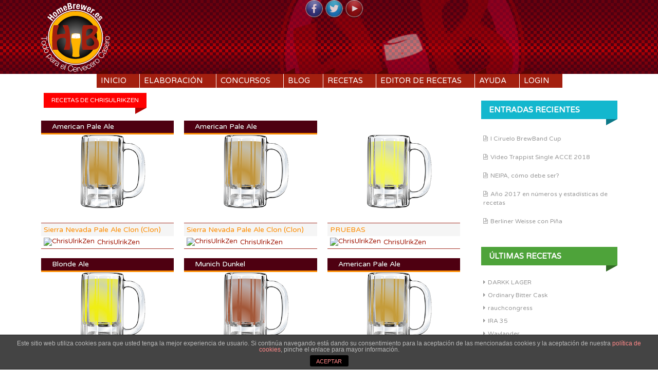

--- FILE ---
content_type: text/html; charset=UTF-8
request_url: https://homebrewer.es/contenido/author/chrisulrikzen/
body_size: 7768
content:
<!DOCTYPE html>
<html lang="es">
<head>
<meta charset="UTF-8">
<meta name="viewport" content="width=device-width, initial-scale=1">
<title>ChrisUlrikZen | HomeBrewer.es</title>
<link rel="profile" href="//gmpg.org/xfn/11">
<link rel="pingback" href="https://homebrewer.es/xmlrpc.php">
<link rel="stylesheet" type="text/css" href="//fonts.googleapis.com/css?family=Varela+Round">

<link rel='dns-prefetch' href='//code.jquery.com' />
<link rel='dns-prefetch' href='//fonts.googleapis.com' />
<link rel='dns-prefetch' href='//s.w.org' />
<link rel="alternate" type="application/rss+xml" title="HomeBrewer.es &raquo; Feed" href="https://homebrewer.es/feed/" />
<link rel="alternate" type="application/rss+xml" title="HomeBrewer.es &raquo; Feed de los comentarios" href="https://homebrewer.es/comments/feed/" />
<link rel="alternate" type="application/rss+xml" title="HomeBrewer.es &raquo; Feed de entradas de ChrisUlrikZen" href="https://homebrewer.es/contenido/author/chrisulrikzen/feed/" />
		<script type="text/javascript">
			window._wpemojiSettings = {"baseUrl":"https:\/\/s.w.org\/images\/core\/emoji\/12.0.0-1\/72x72\/","ext":".png","svgUrl":"https:\/\/s.w.org\/images\/core\/emoji\/12.0.0-1\/svg\/","svgExt":".svg","source":{"concatemoji":"https:\/\/homebrewer.es\/wp-includes\/js\/wp-emoji-release.min.js?ver=5.4.1"}};
			/*! This file is auto-generated */
			!function(e,a,t){var r,n,o,i,p=a.createElement("canvas"),s=p.getContext&&p.getContext("2d");function c(e,t){var a=String.fromCharCode;s.clearRect(0,0,p.width,p.height),s.fillText(a.apply(this,e),0,0);var r=p.toDataURL();return s.clearRect(0,0,p.width,p.height),s.fillText(a.apply(this,t),0,0),r===p.toDataURL()}function l(e){if(!s||!s.fillText)return!1;switch(s.textBaseline="top",s.font="600 32px Arial",e){case"flag":return!c([127987,65039,8205,9895,65039],[127987,65039,8203,9895,65039])&&(!c([55356,56826,55356,56819],[55356,56826,8203,55356,56819])&&!c([55356,57332,56128,56423,56128,56418,56128,56421,56128,56430,56128,56423,56128,56447],[55356,57332,8203,56128,56423,8203,56128,56418,8203,56128,56421,8203,56128,56430,8203,56128,56423,8203,56128,56447]));case"emoji":return!c([55357,56424,55356,57342,8205,55358,56605,8205,55357,56424,55356,57340],[55357,56424,55356,57342,8203,55358,56605,8203,55357,56424,55356,57340])}return!1}function d(e){var t=a.createElement("script");t.src=e,t.defer=t.type="text/javascript",a.getElementsByTagName("head")[0].appendChild(t)}for(i=Array("flag","emoji"),t.supports={everything:!0,everythingExceptFlag:!0},o=0;o<i.length;o++)t.supports[i[o]]=l(i[o]),t.supports.everything=t.supports.everything&&t.supports[i[o]],"flag"!==i[o]&&(t.supports.everythingExceptFlag=t.supports.everythingExceptFlag&&t.supports[i[o]]);t.supports.everythingExceptFlag=t.supports.everythingExceptFlag&&!t.supports.flag,t.DOMReady=!1,t.readyCallback=function(){t.DOMReady=!0},t.supports.everything||(n=function(){t.readyCallback()},a.addEventListener?(a.addEventListener("DOMContentLoaded",n,!1),e.addEventListener("load",n,!1)):(e.attachEvent("onload",n),a.attachEvent("onreadystatechange",function(){"complete"===a.readyState&&t.readyCallback()})),(r=t.source||{}).concatemoji?d(r.concatemoji):r.wpemoji&&r.twemoji&&(d(r.twemoji),d(r.wpemoji)))}(window,document,window._wpemojiSettings);
		</script>
		<style type="text/css">
img.wp-smiley,
img.emoji {
	display: inline !important;
	border: none !important;
	box-shadow: none !important;
	height: 1em !important;
	width: 1em !important;
	margin: 0 .07em !important;
	vertical-align: -0.1em !important;
	background: none !important;
	padding: 0 !important;
}
</style>
	<link rel='stylesheet' id='dashicons-css'  href='https://homebrewer.es/wp-includes/css/dashicons.min.css?ver=5.4.1' type='text/css' media='all' />
<link rel='stylesheet' id='thickbox-css'  href='https://homebrewer.es/wp-includes/js/thickbox/thickbox.css?ver=5.4.1' type='text/css' media='all' />
<link rel='stylesheet' id='wp-block-library-css'  href='https://homebrewer.es/wp-includes/css/dist/block-library/style.min.css?ver=5.4.1' type='text/css' media='all' />
<link rel='stylesheet' id='front-estilos-css'  href='https://homebrewer.es/wp-content/plugins/asesor-cookies-para-la-ley-en-espana/html/front/estilos.css?ver=5.4.1' type='text/css' media='all' />
<link rel='stylesheet' id='kk-star-ratings-css'  href='https://homebrewer.es/wp-content/plugins/kk-star-ratings/public/css/kk-star-ratings.css?ver=4.1.3' type='text/css' media='all' />
<style id='kk-star-ratings-inline-css' type='text/css'>
.kk-star-ratings .kksr-stars .kksr-star {
        margin-right: 0px;
    }
    [dir="rtl"] .kk-star-ratings .kksr-stars .kksr-star {
        margin-left: 0px;
        margin-right: 0;
    }
</style>
<link rel='stylesheet' id='post-views-counter-frontend-css'  href='https://homebrewer.es/wp-content/plugins/post-views-counter/css/frontend.css?ver=1.3.1' type='text/css' media='all' />
<link rel='stylesheet' id='theme-my-login-css'  href='https://homebrewer.es/wp-content/plugins/theme-my-login/assets/styles/theme-my-login.min.css?ver=7.1.2' type='text/css' media='all' />
<link rel='stylesheet' id='inkzine-fonts-css'  href='//fonts.googleapis.com/css?family=Lato%3A100%2C300%2C400%2C700%2C300italic%7CArmata%7CSix+Caps&#038;ver=5.4.1' type='text/css' media='all' />
<link rel='stylesheet' id='inkzine-basic-style-css'  href='https://homebrewer.es/wp-content/themes/HomeBrewer/style.css?ver=5.4.1' type='text/css' media='all' />
<link rel='stylesheet' id='inkzine-layout-css'  href='https://homebrewer.es/wp-content/themes/HomeBrewer/css/layouts/content-sidebar.css?ver=5.4.1' type='text/css' media='all' />
<link rel='stylesheet' id='inkzine-bxslider-style-css'  href='https://homebrewer.es/wp-content/themes/HomeBrewer/css/bxslider/jquery.bxslider.css?ver=5.4.1' type='text/css' media='all' />
<link rel='stylesheet' id='inkzine-bootstrap-style-css'  href='https://homebrewer.es/wp-content/themes/HomeBrewer/css/bootstrap/bootstrap.min.css?ver=5.4.1' type='text/css' media='all' />
<link rel='stylesheet' id='inkzine-main-style-css'  href='https://homebrewer.es/wp-content/themes/HomeBrewer/css/skins/main.css?ver=5.0.9' type='text/css' media='all' />
<script type='text/javascript' src='//code.jquery.com/jquery-1.10.2.js?ver=1.10.2'></script>
<script type='text/javascript'>
/* <![CDATA[ */
var cdp_cookies_info = {"url_plugin":"https:\/\/homebrewer.es\/wp-content\/plugins\/asesor-cookies-para-la-ley-en-espana\/plugin.php","url_admin_ajax":"https:\/\/homebrewer.es\/wp-admin\/admin-ajax.php"};
/* ]]> */
</script>
<script type='text/javascript' src='https://homebrewer.es/wp-content/plugins/asesor-cookies-para-la-ley-en-espana/html/front/principal.js?ver=5.4.1'></script>
<script type='text/javascript' src='//code.jquery.com/ui/1.11.4/jquery-ui.js?ver=1.11.4'></script>
<script type='text/javascript' src='https://homebrewer.es/wp-content/themes/HomeBrewer/js/fixtooltip.js?ver=5.4.1'></script>
<script type='text/javascript' src='https://homebrewer.es/wp-content/themes/HomeBrewer/js/sliphover.js?ver=5.4.1'></script>
<script type='text/javascript' src='https://homebrewer.es/wp-content/themes/HomeBrewer/js/bootstrap.min.js?ver=5.4.1'></script>
<script type='text/javascript' src='https://homebrewer.es/wp-content/themes/HomeBrewer/js/bxslider.min.js?ver=5.4.1'></script>
<script type='text/javascript' src='https://homebrewer.es/wp-content/themes/HomeBrewer/js/stellar.js?ver=5.4.1'></script>
<script type='text/javascript' src='https://homebrewer.es/wp-content/themes/HomeBrewer/js/custom.js?ver=5.4.1'></script>
<link rel='https://api.w.org/' href='https://homebrewer.es/wp-json/' />
<link rel="EditURI" type="application/rsd+xml" title="RSD" href="https://homebrewer.es/xmlrpc.php?rsd" />
<link rel="wlwmanifest" type="application/wlwmanifest+xml" href="https://homebrewer.es/wp-includes/wlwmanifest.xml" /> 
<meta name="generator" content="WordPress 5.4.1" />
	<script>
		var lightbox_transition = 'elastic';
		var lightbox_speed = 500;
		var lightbox_fadeOut = 300;
		var lightbox_title = true;
		var lightbox_scalePhotos = true;
		var lightbox_scrolling = false;
		var lightbox_opacity = 0.201;
		var lightbox_open = false;
		var lightbox_returnFocus = true;
		var lightbox_trapFocus = true;
		var lightbox_fastIframe = true;
		var lightbox_preloading = true;
		var lightbox_overlayClose = true;
		var lightbox_escKey = false;
		var lightbox_arrowKey = false;
		var lightbox_loop = true;
		var lightbox_closeButton = true;
		var lightbox_previous = "previous";
		var lightbox_next = "next";
		var lightbox_close = "close";
		var lightbox_html = false;
		var lightbox_photo = false;
		var lightbox_width = '';
		var lightbox_height = '';
		var lightbox_innerWidth = 'false';
		var lightbox_innerHeight = 'false';
		var lightbox_initialWidth = '300';
		var lightbox_initialHeight = '100';

		var maxwidth = jQuery(window).width();

		if (maxwidth >768) {
			maxwidth =768;
		}

		var lightbox_maxWidth = 768;
		var lightbox_maxHeight = 500;

		var lightbox_slideshow = false;
		var lightbox_slideshowSpeed = 2500;
		var lightbox_slideshowAuto = true;
		var lightbox_slideshowStart = "start slideshow";
		var lightbox_slideshowStop = "stop slideshow";
		var lightbox_fixed = true;
		var lightbox_top, lightbox_bottom, lightbox_left, lightbox_right;

				lightbox_top = false;
		lightbox_bottom = false;
		lightbox_left = false;
		lightbox_right = false;
		
		var lightbox_reposition = false;
		var lightbox_retinaImage = true;
		var lightbox_retinaUrl = false;
		var lightbox_retinaSuffix = "@2x.$1";
		jQuery(window).load(function() {
			var title;
			jQuery('a.cboxElement').click(function() {
				title = jQuery(this).find('img').attr('alt') && lightbox_title ? jQuery(this).find('img').attr('alt') : '';
				setTimeout(function() {
					jQuery('#cboxContent #cboxTitle').text(title);
				}, 1000);
			});
			jQuery('#cboxNext,#cboxPrevious').click(function() {
				setTimeout(function() {
					var src = jQuery('img.cboxPhoto').attr('src');
					jQuery('a.cboxElement').each(function() {
						if (jQuery(this).attr('href') === src) {
							title = lightbox_title ? jQuery(this).find('img').attr('alt') : '';
							jQuery('#cboxContent #cboxTitle').text(title);
						}
					});
				}, 1000);
			});
			jQuery('body').on('click', '#cboxLoadedContent img', function() {
				setTimeout(function() {
					var src = jQuery('img.cboxPhoto').attr('src');
					jQuery('a.cboxElement').each(function() {
						if (jQuery(this).attr('href') === src) {
							title = lightbox_title ? jQuery(this).find('img').attr('alt') : '';
							jQuery('#cboxContent #cboxTitle').text(title);
						}
					});
				}, 1000);
			});
		});
	</script>
	<style></style>  		<style id="inkzine-custom-style">
  		  			.site-description { color: #f2b313 }
  		  		  			.site-title a { color: #a31f0f }
  		  		
  		
  		</style>
  	
  <style type="text/css">.recentcomments a{display:inline !important;padding:0 !important;margin:0 !important;}</style><link rel="icon" href="https://homebrewer.es/wp-content/uploads/2015/09/cropped-logo_homebrewer_big-32x32.png" sizes="32x32" />
<link rel="icon" href="https://homebrewer.es/wp-content/uploads/2015/09/cropped-logo_homebrewer_big-192x192.png" sizes="192x192" />
<link rel="apple-touch-icon" href="https://homebrewer.es/wp-content/uploads/2015/09/cropped-logo_homebrewer_big-180x180.png" />
<meta name="msapplication-TileImage" content="https://homebrewer.es/wp-content/uploads/2015/09/cropped-logo_homebrewer_big-270x270.png" />
<script src="/js/numeric-1.2.6.js?v=1.0.2"></script>
<script src="/js/functions.min.js?ver=1.0.13"></script>

</head>

<body class="archive author author-chrisulrikzen author-3114 group-blog">
<div id="page" class="hfeed site">
			
	<header id="masthead" class="site-header row container" role="banner">
		<div class="site-branding col-md-12">
			<div id="social-icons-top" class="col-md-12">
			    				 <a href="https://www.facebook.com/homebrewer.es" title="Facebook" ><img src="https://homebrewer.es/wp-content/themes/HomeBrewer/images/social/facebook.png"></a>
	             	            				 <a href="http://twitter.com/HomeBrewer_es" title="Twitter" ><img src="https://homebrewer.es/wp-content/themes/HomeBrewer/images/social/twitter.png"></a>
	             	             	             	             	             	             	             				 <a href="https://www.youtube.com/channel/UCPu6wtUQLvIEmbzmzKsFz0g" title="YouTube" ><img src="https://homebrewer.es/wp-content/themes/HomeBrewer/images/social/youtube.png"></a>
	                      
			</div>
			<h1 class="menu-toggle">
				<button type="button" href="#" class="toggle-menu" style="display: inline-block;">
		            <span class="icon-bar"></span>
		            <span class="icon-bar"></span>
		        	<span class="icon-bar"></span>
		        </button>Menu</h1>
					<h1 class="site-title logo-container"><a href="https://homebrewer.es/" title="HomeBrewer.es" rel="home">
			<img class='main_logo' src='/wp-content/uploads/2015/09/logo_homebrewer_blanco.png' title='HomeBrewer.es'></a></h1>		</div>
		
	</header><!-- #masthead -->
	<div id="top-bar">	
		   <div id="primary-nav-wrapper" class="col-md-12 container">
				<nav id="primary-navigation" class="primary-navigation" role="navigation">
					
						
						<div class="screen-reader-text skip-link"><a href="#content">Skip to content</a></div>
			
						<div class="menu-logged-out-container"><ul id="menu-logged-out" class="menu"><li id="menu-item-43" class="menu-item menu-item-type-custom menu-item-object-custom menu-item-43"><a href="/">Inicio</a></li>
<li id="menu-item-658" class="menu-item menu-item-type-taxonomy menu-item-object-category menu-item-658"><a href="https://homebrewer.es/contenido/category/elaboracion/">Elaboración</a></li>
<li id="menu-item-558" class="menu-item menu-item-type-taxonomy menu-item-object-category menu-item-558"><a href="https://homebrewer.es/contenido/category/concursos/">Concursos</a></li>
<li id="menu-item-3974" class="menu-item menu-item-type-taxonomy menu-item-object-category menu-item-3974"><a href="https://homebrewer.es/contenido/category/blog/">Blog</a></li>
<li id="menu-item-115" class="menu-item menu-item-type-post_type menu-item-object-page menu-item-115"><a href="https://homebrewer.es/recetas/">Recetas</a></li>
<li id="menu-item-13121" class="menu-item menu-item-type-post_type menu-item-object-page menu-item-13121"><a href="https://homebrewer.es/editor-de-recetas-test/">Editor de recetas</a></li>
<li id="menu-item-514" class="menu-item menu-item-type-taxonomy menu-item-object-category menu-item-514"><a href="https://homebrewer.es/contenido/category/ayuda/">Ayuda</a></li>
<li id="menu-item-40" class="menu-item menu-item-type-custom menu-item-object-custom menu-item-has-children menu-item-40"><a href="#">Login</a>
<ul class="sub-menu">
	<li id="menu-item-46" class="menu-item menu-item-type-custom menu-item-object-custom menu-item-46"><a href="#">login-menu</a></li>
	<li id="menu-item-49" class="menu-item menu-item-type-post_type menu-item-object-page menu-item-49"><a href="https://homebrewer.es/register/">Registro</a></li>
</ul>
</li>
</ul></div>					
				</nav><!-- #site-navigation -->
		</div>
		<!-- <div id="fixed-search">
					</div> -->	
	</div><!--#top-bar-->
		
	<div id="content" class="site-content row">
		<div class="container"> 
	
	<div id="primary-home" class="content-area col-md-9">
		<div id="primary-title">Recetas de ChrisUlrikZen</div>
	
		<main id="masonry" class="site-main col-md-12 myRecipeList" role="main">

<article id="post-46835" class="archive artmain col-md-4 col-sm-6 col-xs-12 post-46835 recipe type-recipe status-publish hentry">
	
	<div class="main-article curb-effect">   
		<a href="https://homebrewer.es/?recipe=sierra-nevada-pale-ale-clon-clon-190">
			<div class="feat-thumb-holder"> 
				
			    						<div id="infoColor" class="">
							<span id="boxColor" style="background-color: #c1953c;">
								<img width="390" height="300" title="color de la birra" src="/img/jarra_wp.png">
							</span>
						</div>
					  
			</div>
			<div class='styleOver'>American Pale Ale</div>
			
		     <div class="main-content">
		     	<ul class="recipeMiniVitalInfo"> 
		     <li>	<span style="color:#FD8C00;">DI:</span>1.052	<span class="vitalParamsBarHolder">		<span class="vitalParamsBar" style="width:35%;background-color:#FD8C00;"></span>	</span></li>
<li>	<span style="color:#F3AF5C;">DF:</span>1.011	<span class="vitalParamsBarHolder">		<span class="vitalParamsBar" style="width:7%;background-color:#F3AF5C;"></span>	</span></li>
<li>	<span style="color:#4ea33a;">IBU:</span>42.5	<span class="vitalParamsBarHolder">		<span class="vitalParamsBar" style="width:42%;background-color:#4ea33a;"></span>	</span></li>
<li>	<span style="color:#a31f0f;">ABV:</span>5.5%	<span class="vitalParamsBarHolder">		<span class="vitalParamsBar" style="width:37%;background-color:#a31f0f;"></span>	</span></li>
<li>	<span style="color:#b90480;">COLOR:</span>8.05 SRM	<span class="vitalParamsBarHolder">		<span class="vitalParamsBar" style="width:13%;background-color:#b90480;"></span>	</span></li>
			     
			    </ul> 
		     </div>
		</a>  
	</div>
	<h2 class="main-entry-title">
		<a href="https://homebrewer.es/?recipe=sierra-nevada-pale-ale-clon-clon-190" rel="bookmark" class="truncate" title="Sierra Nevada Pale Ale Clon (Clon)">Sierra Nevada Pale Ale Clon (Clon)</a>
	</h2> 
	<h3 class="main-entry-author truncate">
		<a href="https://homebrewer.es/contenido/author/chrisulrikzen/"><img alt='ChrisUlrikZen' src='' class='avatar avatar-20 current-author photo' height='20' width='20' />ChrisUlrikZen</a>	</h2>
		
</article><!-- #post-## -->
<article id="post-39027" class="archive artmain col-md-4 col-sm-6 col-xs-12 post-39027 recipe type-recipe status-publish hentry">
	
	<div class="main-article curb-effect">   
		<a href="https://homebrewer.es/?recipe=sierra-nevada-pale-ale-clon-clon-173">
			<div class="feat-thumb-holder"> 
				
			    						<div id="infoColor" class="">
							<span id="boxColor" style="background-color: #c1953c;">
								<img width="390" height="300" title="color de la birra" src="/img/jarra_wp.png">
							</span>
						</div>
					  
			</div>
			<div class='styleOver'>American Pale Ale</div>
			
		     <div class="main-content">
		     	<ul class="recipeMiniVitalInfo"> 
		     <li>	<span style="color:#FD8C00;">DI:</span>1.052	<span class="vitalParamsBarHolder">		<span class="vitalParamsBar" style="width:35%;background-color:#FD8C00;"></span>	</span></li>
<li>	<span style="color:#F3AF5C;">DF:</span>1.010	<span class="vitalParamsBarHolder">		<span class="vitalParamsBar" style="width:7%;background-color:#F3AF5C;"></span>	</span></li>
<li>	<span style="color:#4ea33a;">IBU:</span>41.8	<span class="vitalParamsBarHolder">		<span class="vitalParamsBar" style="width:41%;background-color:#4ea33a;"></span>	</span></li>
<li>	<span style="color:#a31f0f;">ABV:</span>5.64%	<span class="vitalParamsBarHolder">		<span class="vitalParamsBar" style="width:38%;background-color:#a31f0f;"></span>	</span></li>
<li>	<span style="color:#b90480;">COLOR:</span>8.05 SRM	<span class="vitalParamsBarHolder">		<span class="vitalParamsBar" style="width:13%;background-color:#b90480;"></span>	</span></li>
			     
			    </ul> 
		     </div>
		</a>  
	</div>
	<h2 class="main-entry-title">
		<a href="https://homebrewer.es/?recipe=sierra-nevada-pale-ale-clon-clon-173" rel="bookmark" class="truncate" title="Sierra Nevada Pale Ale Clon (Clon)">Sierra Nevada Pale Ale Clon (Clon)</a>
	</h2> 
	<h3 class="main-entry-author truncate">
		<a href="https://homebrewer.es/contenido/author/chrisulrikzen/"><img alt='ChrisUlrikZen' src='' class='avatar avatar-20 current-author photo' height='20' width='20' />ChrisUlrikZen</a>	</h2>
		
</article><!-- #post-## -->
<article id="post-34826" class="archive artmain col-md-4 col-sm-6 col-xs-12 post-34826 recipe type-recipe status-publish hentry">
	
	<div class="main-article curb-effect">   
		<a href="https://homebrewer.es/?recipe=pruebas-6">
			<div class="feat-thumb-holder"> 
				
			    						<div id="infoColor" class="">
							<span id="boxColor" style="background-color: #f5f750;">
								<img width="390" height="300" title="color de la birra" src="/img/jarra_wp.png">
							</span>
						</div>
					  
			</div>
						
		     <div class="main-content">
		     	<ul class="recipeMiniVitalInfo"> 
		     <li>	<span style="color:#FD8C00;">DI:</span>1.053	<span class="vitalParamsBarHolder">		<span class="vitalParamsBar" style="width:35%;background-color:#FD8C00;"></span>	</span></li>
<li>	<span style="color:#F3AF5C;">DF:</span>1.013	<span class="vitalParamsBarHolder">		<span class="vitalParamsBar" style="width:9%;background-color:#F3AF5C;"></span>	</span></li>
<li>	<span style="color:#4ea33a;">IBU:</span>0	<span class="vitalParamsBarHolder">		<span class="vitalParamsBar" style="width:0%;background-color:#4ea33a;"></span>	</span></li>
<li>	<span style="color:#a31f0f;">ABV:</span>5.37%	<span class="vitalParamsBarHolder">		<span class="vitalParamsBar" style="width:36%;background-color:#a31f0f;"></span>	</span></li>
<li>	<span style="color:#b90480;">COLOR:</span>2.16 SRM	<span class="vitalParamsBarHolder">		<span class="vitalParamsBar" style="width:4%;background-color:#b90480;"></span>	</span></li>
			     
			    </ul> 
		     </div>
		</a>  
	</div>
	<h2 class="main-entry-title">
		<a href="https://homebrewer.es/?recipe=pruebas-6" rel="bookmark" class="truncate" title="PRUEBAS">PRUEBAS</a>
	</h2> 
	<h3 class="main-entry-author truncate">
		<a href="https://homebrewer.es/contenido/author/chrisulrikzen/"><img alt='ChrisUlrikZen' src='' class='avatar avatar-20 current-author photo' height='20' width='20' />ChrisUlrikZen</a>	</h2>
		
</article><!-- #post-## -->
<article id="post-34587" class="archive artmain col-md-4 col-sm-6 col-xs-12 post-34587 recipe type-recipe status-publish hentry">
	
	<div class="main-article curb-effect">   
		<a href="https://homebrewer.es/?recipe=fox-blonde-ale">
			<div class="feat-thumb-holder"> 
				
			    						<div id="infoColor" class="">
							<span id="boxColor" style="background-color: #f0ee14;">
								<img width="390" height="300" title="color de la birra" src="/img/jarra_wp.png">
							</span>
						</div>
					  
			</div>
			<div class='styleOver'>Blonde Ale</div>
			
		     <div class="main-content">
		     	<ul class="recipeMiniVitalInfo"> 
		     <li>	<span style="color:#FD8C00;">DI:</span>1.046	<span class="vitalParamsBarHolder">		<span class="vitalParamsBar" style="width:31%;background-color:#FD8C00;"></span>	</span></li>
<li>	<span style="color:#F3AF5C;">DF:</span>1.009	<span class="vitalParamsBarHolder">		<span class="vitalParamsBar" style="width:6%;background-color:#F3AF5C;"></span>	</span></li>
<li>	<span style="color:#4ea33a;">IBU:</span>21.4	<span class="vitalParamsBarHolder">		<span class="vitalParamsBar" style="width:21%;background-color:#4ea33a;"></span>	</span></li>
<li>	<span style="color:#a31f0f;">ABV:</span>4.97%	<span class="vitalParamsBarHolder">		<span class="vitalParamsBar" style="width:33%;background-color:#a31f0f;"></span>	</span></li>
<li>	<span style="color:#b90480;">COLOR:</span>3.46 SRM	<span class="vitalParamsBarHolder">		<span class="vitalParamsBar" style="width:6%;background-color:#b90480;"></span>	</span></li>
			     
			    </ul> 
		     </div>
		</a>  
	</div>
	<h2 class="main-entry-title">
		<a href="https://homebrewer.es/?recipe=fox-blonde-ale" rel="bookmark" class="truncate" title="FOX Blonde Ale">FOX Blonde Ale</a>
	</h2> 
	<h3 class="main-entry-author truncate">
		<a href="https://homebrewer.es/contenido/author/chrisulrikzen/"><img alt='ChrisUlrikZen' src='' class='avatar avatar-20 current-author photo' height='20' width='20' />ChrisUlrikZen</a>	</h2>
		
</article><!-- #post-## -->
<article id="post-33676" class="archive artmain col-md-4 col-sm-6 col-xs-12 post-33676 recipe type-recipe status-publish hentry">
	
	<div class="main-article curb-effect">   
		<a href="https://homebrewer.es/?recipe=kunzeldunkelmunchner-ii-brau-clon-19">
			<div class="feat-thumb-holder"> 
				
			    						<div id="infoColor" class="">
							<span id="boxColor" style="background-color: #a35738;">
								<img width="390" height="300" title="color de la birra" src="/img/jarra_wp.png">
							</span>
						</div>
					  
			</div>
			<div class='styleOver'>Munich Dunkel</div>
			
		     <div class="main-content">
		     	<ul class="recipeMiniVitalInfo"> 
		     <li>	<span style="color:#FD8C00;">DI:</span>1.055	<span class="vitalParamsBarHolder">		<span class="vitalParamsBar" style="width:37%;background-color:#FD8C00;"></span>	</span></li>
<li>	<span style="color:#F3AF5C;">DF:</span>1.015	<span class="vitalParamsBarHolder">		<span class="vitalParamsBar" style="width:10%;background-color:#F3AF5C;"></span>	</span></li>
<li>	<span style="color:#4ea33a;">IBU:</span>25.1	<span class="vitalParamsBarHolder">		<span class="vitalParamsBar" style="width:25%;background-color:#4ea33a;"></span>	</span></li>
<li>	<span style="color:#a31f0f;">ABV:</span>5.37%	<span class="vitalParamsBarHolder">		<span class="vitalParamsBar" style="width:36%;background-color:#a31f0f;"></span>	</span></li>
<li>	<span style="color:#b90480;">COLOR:</span>15.3 SRM	<span class="vitalParamsBarHolder">		<span class="vitalParamsBar" style="width:26%;background-color:#b90480;"></span>	</span></li>
			     
			    </ul> 
		     </div>
		</a>  
	</div>
	<h2 class="main-entry-title">
		<a href="https://homebrewer.es/?recipe=kunzeldunkelmunchner-ii-brau-clon-19" rel="bookmark" class="truncate" title="KünzelDunkelMünchner II (Brau) (Clon)">KünzelDunkelMünchner II (Brau) (Clon)</a>
	</h2> 
	<h3 class="main-entry-author truncate">
		<a href="https://homebrewer.es/contenido/author/chrisulrikzen/"><img alt='ChrisUlrikZen' src='' class='avatar avatar-20 current-author photo' height='20' width='20' />ChrisUlrikZen</a>	</h2>
		
</article><!-- #post-## -->
<article id="post-31305" class="archive artmain col-md-4 col-sm-6 col-xs-12 post-31305 recipe type-recipe status-publish hentry">
	
	<div class="main-article curb-effect">   
		<a href="https://homebrewer.es/?recipe=sierra-nevada-pale-ale-clon-clon-124">
			<div class="feat-thumb-holder"> 
				
			    						<div id="infoColor" class="">
							<span id="boxColor" style="background-color: #c59c3a;">
								<img width="390" height="300" title="color de la birra" src="/img/jarra_wp.png">
							</span>
						</div>
					  
			</div>
			<div class='styleOver'>American Pale Ale</div>
			
		     <div class="main-content">
		     	<ul class="recipeMiniVitalInfo"> 
		     <li>	<span style="color:#FD8C00;">DI:</span>1.052	<span class="vitalParamsBarHolder">		<span class="vitalParamsBar" style="width:35%;background-color:#FD8C00;"></span>	</span></li>
<li>	<span style="color:#F3AF5C;">DF:</span>1.012	<span class="vitalParamsBarHolder">		<span class="vitalParamsBar" style="width:8%;background-color:#F3AF5C;"></span>	</span></li>
<li>	<span style="color:#4ea33a;">IBU:</span>42.7	<span class="vitalParamsBarHolder">		<span class="vitalParamsBar" style="width:42%;background-color:#4ea33a;"></span>	</span></li>
<li>	<span style="color:#a31f0f;">ABV:</span>5.37%	<span class="vitalParamsBarHolder">		<span class="vitalParamsBar" style="width:36%;background-color:#a31f0f;"></span>	</span></li>
<li>	<span style="color:#b90480;">COLOR:</span>7.7 SRM	<span class="vitalParamsBarHolder">		<span class="vitalParamsBar" style="width:13%;background-color:#b90480;"></span>	</span></li>
			     
			    </ul> 
		     </div>
		</a>  
	</div>
	<h2 class="main-entry-title">
		<a href="https://homebrewer.es/?recipe=sierra-nevada-pale-ale-clon-clon-124" rel="bookmark" class="truncate" title="Sierra Nevada Pale Ale Clon (Clon)">Sierra Nevada Pale Ale Clon (Clon)</a>
	</h2> 
	<h3 class="main-entry-author truncate">
		<a href="https://homebrewer.es/contenido/author/chrisulrikzen/"><img alt='ChrisUlrikZen' src='' class='avatar avatar-20 current-author photo' height='20' width='20' />ChrisUlrikZen</a>	</h2>
		
</article><!-- #post-## -->
<article id="post-30756" class="archive artmain col-md-4 col-sm-6 col-xs-12 post-30756 recipe type-recipe status-publish hentry">
	
	<div class="main-article curb-effect">   
		<a href="https://homebrewer.es/?recipe=sierra-nevada-pale-ale-clon-40l">
			<div class="feat-thumb-holder"> 
				
			    						<div id="infoColor" class="">
							<span id="boxColor" style="background-color: #e3d619;">
								<img width="390" height="300" title="color de la birra" src="/img/jarra_wp.png">
							</span>
						</div>
					  
			</div>
			<div class='styleOver'>American Pale Ale</div>
			
		     <div class="main-content">
		     	<ul class="recipeMiniVitalInfo"> 
		     <li>	<span style="color:#FD8C00;">DI:</span>1.055	<span class="vitalParamsBarHolder">		<span class="vitalParamsBar" style="width:37%;background-color:#FD8C00;"></span>	</span></li>
<li>	<span style="color:#F3AF5C;">DF:</span>1.013	<span class="vitalParamsBarHolder">		<span class="vitalParamsBar" style="width:9%;background-color:#F3AF5C;"></span>	</span></li>
<li>	<span style="color:#4ea33a;">IBU:</span>21.3	<span class="vitalParamsBarHolder">		<span class="vitalParamsBar" style="width:21%;background-color:#4ea33a;"></span>	</span></li>
<li>	<span style="color:#a31f0f;">ABV:</span>5.64%	<span class="vitalParamsBarHolder">		<span class="vitalParamsBar" style="width:38%;background-color:#a31f0f;"></span>	</span></li>
<li>	<span style="color:#b90480;">COLOR:</span>4.73 SRM	<span class="vitalParamsBarHolder">		<span class="vitalParamsBar" style="width:8%;background-color:#b90480;"></span>	</span></li>
			     
			    </ul> 
		     </div>
		</a>  
	</div>
	<h2 class="main-entry-title">
		<a href="https://homebrewer.es/?recipe=sierra-nevada-pale-ale-clon-40l" rel="bookmark" class="truncate" title="Sierra Nevada Pale Ale Clon (40L)">Sierra Nevada Pale Ale Clon (40L)</a>
	</h2> 
	<h3 class="main-entry-author truncate">
		<a href="https://homebrewer.es/contenido/author/chrisulrikzen/"><img alt='ChrisUlrikZen' src='' class='avatar avatar-20 current-author photo' height='20' width='20' />ChrisUlrikZen</a>	</h2>
		
</article><!-- #post-## -->


		</main><!-- #main -->
		
		
		
	</div><!-- #primary -->
	<div id="secondary" class="widget-area col-md-3" role="complementary">
								<aside id="recent-posts-2" class="widget widget_recent_entries">		<h1 class="widget-title">Entradas recientes</h1>		<ul>
											<li>
					<a href="https://homebrewer.es/contenido/i-ciruelo-brewband-cup/">I Ciruelo BrewBand Cup</a>
									</li>
											<li>
					<a href="https://homebrewer.es/contenido/video-trappist-single-acce-2018/">Vídeo Trappist Single ACCE 2018</a>
									</li>
											<li>
					<a href="https://homebrewer.es/contenido/neipa-como-debe-ser/">NEIPA, cómo debe ser?</a>
									</li>
											<li>
					<a href="https://homebrewer.es/contenido/ano-2017-en-numeros-y-estadisticas-de-recetas/">Año 2017 en números y estadísticas de recetas</a>
									</li>
											<li>
					<a href="https://homebrewer.es/contenido/berliner-weisse-con-pina/">Berliner Weisse con Piña</a>
									</li>
					</ul>
		</aside><aside id="summarizeposts_widget-2" class="widget SummarizePosts_Widget"><h1 class="widget-title">últimas recetas</h1><ul><li><a href="https://homebrewer.es/?recipe=darkk-lager">DARKK LAGER</a></li><li><a href="https://homebrewer.es/?recipe=ordinary-bitter-cask">Ordinary Bitter Cask</a></li><li><a href="https://homebrewer.es/?recipe=rauchcongress">rauchcongress</a></li><li><a href="https://homebrewer.es/?recipe=ira-35">IRA 35</a></li><li><a href="https://homebrewer.es/?recipe=waylander">Waylander</a></li><li><a href="https://homebrewer.es/?recipe=cumpleanos-4">CUMPLEAÑOS</a></li><li><a href="https://homebrewer.es/?recipe=astubier-2026">ASTUBIER 2026</a></li><li><a href="https://homebrewer.es/?recipe=praga-oscura-3">Praga Oscura 3</a></li><li><a href="https://homebrewer.es/?recipe=humo-3">Humo</a></li><li><a href="https://homebrewer.es/?recipe=american-witbier-2026-levadura-lalbrew-witt">American Witbier 2026 Levadura LalBrew Witt</a></li></ul></aside><aside id="recent-comments-2" class="widget widget_recent_comments"><h1 class="widget-title">Comentarios recientes</h1><ul id="recentcomments"><li class="recentcomments"><span class="comment-author-link">Juan Carlos</span> en <a href="https://homebrewer.es/?recipe=kolsch-concurso/#comment-3605">Kolsch concurso</a></li><li class="recentcomments"><span class="comment-author-link">L.R.S</span> en <a href="https://homebrewer.es/?recipe=kolsch-eg-2025/#comment-2747">KOLSCH EG 2025</a></li><li class="recentcomments"><span class="comment-author-link">Makakuel</span> en <a href="https://homebrewer.es/?recipe=doble-ipa-39/#comment-2734">Doble ipa</a></li><li class="recentcomments"><span class="comment-author-link">Makakuel</span> en <a href="https://homebrewer.es/?recipe=belgian-blond-clon/#comment-2729">Belgian blond (Clon)</a></li><li class="recentcomments"><span class="comment-author-link">Makakuel</span> en <a href="https://homebrewer.es/?recipe=belgian-blond-clon/#comment-2727">Belgian blond (Clon)</a></li><li class="recentcomments"><span class="comment-author-link">Juan Carlos</span> en <a href="https://homebrewer.es/?recipe=6091-muevemil/#comment-2692">6091 MUEVEMIL</a></li><li class="recentcomments"><span class="comment-author-link">L.R.S</span> en <a href="https://homebrewer.es/?recipe=6091-muevemil/#comment-2691">6091 MUEVEMIL</a></li><li class="recentcomments"><span class="comment-author-link">Juan Carlos</span> en <a href="https://homebrewer.es/?recipe=1906-2/#comment-2690">1906</a></li><li class="recentcomments"><span class="comment-author-link">Makakuel</span> en <a href="https://homebrewer.es/?recipe=dopelbock/#comment-2686">Dopelbock</a></li><li class="recentcomments"><span class="comment-author-link">marky</span> en <a href="https://homebrewer.es/?recipe=viva-belgica/#comment-2682">Viva Bélgica</a></li></ul></aside><aside id="post_views_counter_list_widget-2" class="widget widget_post_views_counter_list_widget"><h1 class="widget-title">Lo más visto</h1><ul>
			<li>
					<a class="post-title" href="https://homebrewer.es/contenido/calculadora-de-agua/">Calculadora de agua</a>
			</li>
			<li>
					<a class="post-title" href="https://homebrewer.es/contenido/recetas-apa-para-el-concurso-homebrewer-es/">Recetas APA para el concurso HomeBrewer.es</a>
			</li>
			<li>
					<a class="post-title" href="https://homebrewer.es/contenido/el-arroz-en-la-cerveza/">El arroz en la cerveza</a>
			</li>
			<li>
					<a class="post-title" href="https://homebrewer.es/contenido/dryhop/">DryHop</a>
			</li>
			<li>
					<a class="post-title" href="https://homebrewer.es/contenido/lupulo-temprano-o-first-wort-hop/">Lúpulo temprano o First Wort Hop</a>
			</li></ul></aside>	</div><!-- #secondary -->
	
	<div class="clear"></div>
	</div><!--.container-->
	<div id="footer-sidebar"  class="widget-area col-md-12 clearfix" role="complementary">
	 <div id="footer-inner-wrapper">	
		<div class="container col-md-12">
							 
		</div>	
			
<script>
  (function(i,s,o,g,r,a,m){i['GoogleAnalyticsObject']=r;i[r]=i[r]||function(){
  (i[r].q=i[r].q||[]).push(arguments)},i[r].l=1*new Date();a=s.createElement(o),
  m=s.getElementsByTagName(o)[0];a.async=1;a.src=g;m.parentNode.insertBefore(a,m)
  })(window,document,'script','//www.google-analytics.com/analytics.js','ga');

  ga('create', 'UA-68943853-1', 'auto');
  ga('send', 'pageview');

</script>
	<footer id="colophon" class="site-footer row" role="contentinfo">
		<div class="container">
			<div class="site-info col-md-7">
				<span class='sep'> <i class='fa fa-square'> </i> </span>				Todos los derechos reservados
			</div><!-- .site-info -->
			<div id="social-icons" class="col-md-5">
			    				 <a href="https://www.facebook.com/homebrewer.es" title="Facebook" ><i class="social-icon fa fa-facebook-square"></i></a>
	             	            				 <a href="http://twitter.com/HomeBrewer_es" title="Twitter" ><i class="social-icon fa fa-twitter-square"></i></a>
	             	             	             	             	             	             	             				 <a href="https://www.youtube.com/channel/UCPu6wtUQLvIEmbzmzKsFz0g" title="YouTube" ><i class="social-icon fa fa-youtube-square"></i></a>
	             	         
			</div>
			<div class="site-info col-md-7">				
				<a href="/changelog/">ChangeLog</a>
			</div>
			
		</div>   
	</footer><!-- #colophon -->
	</div>	
	</div><!-- #footer-sidebar -->
	
	
</div><!-- #content -->
</div><!-- #page -->

<!-- HTML del pié de página -->
<div class="cdp-cookies-alerta  cdp-solapa-ocultar cdp-cookies-tema-gris">
	<div class="cdp-cookies-texto">
		<p style="font-size:12px !important;line-height:12px !important">Este sitio web utiliza cookies para que usted tenga la mejor experiencia de usuario. Si continúa navegando está dando su consentimiento para la aceptación de las mencionadas cookies y la aceptación de nuestra <a href="https://homebrewer.es/politica-de-cookies/" style="font-size:12px !important;line-height:12px !important">política de cookies</a>, pinche el enlace para mayor información.</p>
		<a href="javascript:;" class="cdp-cookies-boton-cerrar">ACEPTAR</a> 
	</div>
	<a class="cdp-cookies-solapa">Aviso de cookies</a>
</div>
 <link rel='stylesheet' id='style-name-css'  href='https://homebrewer.es/wp-content/plugins/lightbox/css/frontend/colorbox-1.css?ver=5.4.1' type='text/css' media='all' />
<script type='text/javascript'>
/* <![CDATA[ */
var thickboxL10n = {"next":"Siguiente >","prev":"< Anterior","image":"Imagen","of":"de","close":"Cerrar","noiframes":"Esta funci\u00f3n necesita frames integrados. Tienes los iframes desactivados o tu navegador no es compatible.","loadingAnimation":"https:\/\/homebrewer.es\/wp-includes\/js\/thickbox\/loadingAnimation.gif"};
/* ]]> */
</script>
<script type='text/javascript' src='https://homebrewer.es/wp-includes/js/thickbox/thickbox.js?ver=3.1-20121105'></script>
<script type='text/javascript'>
/* <![CDATA[ */
var kk_star_ratings = {"action":"kk-star-ratings","endpoint":"https:\/\/homebrewer.es\/wp-admin\/admin-ajax.php","nonce":"bbab6fe887"};
/* ]]> */
</script>
<script type='text/javascript' src='https://homebrewer.es/wp-content/plugins/kk-star-ratings/public/js/kk-star-ratings.js?ver=4.1.3'></script>
<script type='text/javascript'>
/* <![CDATA[ */
var themeMyLogin = {"action":"","errors":[]};
/* ]]> */
</script>
<script type='text/javascript' src='https://homebrewer.es/wp-content/plugins/theme-my-login/assets/scripts/theme-my-login.min.js?ver=7.1.2'></script>
<script type='text/javascript' src='https://homebrewer.es/wp-content/themes/HomeBrewer/js/navigation.js?ver=20120206'></script>
<script type='text/javascript' src='https://homebrewer.es/wp-content/themes/HomeBrewer/js/skip-link-focus-fix.js?ver=20130115'></script>
<script type='text/javascript' src='https://homebrewer.es/wp-includes/js/wp-embed.min.js?ver=5.4.1'></script>
<script type='text/javascript' src='https://homebrewer.es/wp-content/plugins/lightbox/js/frontend/custom.js?ver=5.4.1'></script>
<script type='text/javascript' src='https://homebrewer.es/wp-content/plugins/lightbox/js/frontend/jquery.colorbox.js?ver=5.4.1'></script>
</body>
</html>

--- FILE ---
content_type: text/html; charset=UTF-8
request_url: https://homebrewer.es/ajax/miniLogin.php
body_size: 353
content:

<form name="loginform" id="loginform" action="/index.php/login/" method="post">
	<div class="form-group">
    	<label class="sr-only" for="exampleInputEmail3">Usuario o EMail</label>				
		<input type="text" name="log" id="user_login" class="form-control" value="" size="20" placeholder="Usuario o Mail">
	</div>
	<div class="form-group">				
		<label class="sr-only" for="exampleInputEmail3">Contraseña</label>
		<input type="password" name="pwd" id="user_pass" class="form-control" value="" size="20" placeholder="Contraseña">
	</div>			
	<div class="checkbox"><label><input name="rememberme" type="checkbox" id="rememberme" value="forever"> Recuérdame</label></div>
	<p class="login-submit">
		<input type="submit" name="wp-submit" id="wp-submit" class="btn btn-primary" value="Acceder">		
		<input type="hidden" name="redirect_to" value="https://homebrewer.es/contenido/author/chrisulrikzen/">
	</p>	
</form>
		